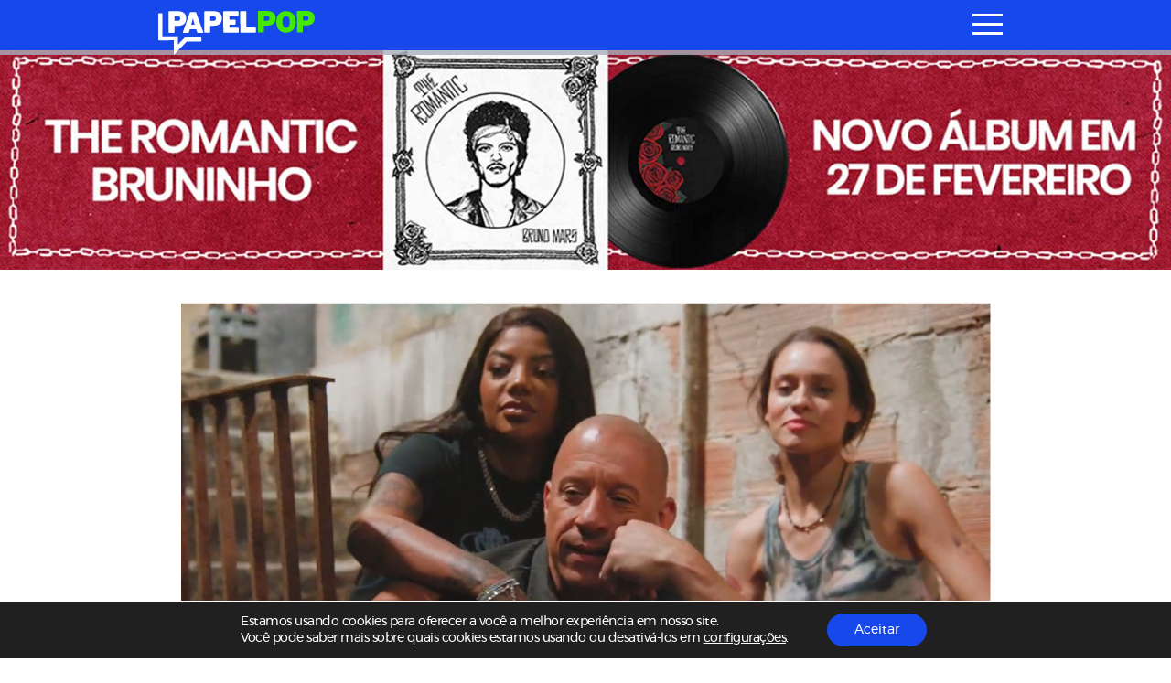

--- FILE ---
content_type: text/html; charset=utf-8
request_url: https://www.google.com/recaptcha/api2/aframe
body_size: 264
content:
<!DOCTYPE HTML><html><head><meta http-equiv="content-type" content="text/html; charset=UTF-8"></head><body><script nonce="4lg1azrM0FrttTbaD3Ccbg">/** Anti-fraud and anti-abuse applications only. See google.com/recaptcha */ try{var clients={'sodar':'https://pagead2.googlesyndication.com/pagead/sodar?'};window.addEventListener("message",function(a){try{if(a.source===window.parent){var b=JSON.parse(a.data);var c=clients[b['id']];if(c){var d=document.createElement('img');d.src=c+b['params']+'&rc='+(localStorage.getItem("rc::a")?sessionStorage.getItem("rc::b"):"");window.document.body.appendChild(d);sessionStorage.setItem("rc::e",parseInt(sessionStorage.getItem("rc::e")||0)+1);localStorage.setItem("rc::h",'1768547271374');}}}catch(b){}});window.parent.postMessage("_grecaptcha_ready", "*");}catch(b){}</script></body></html>